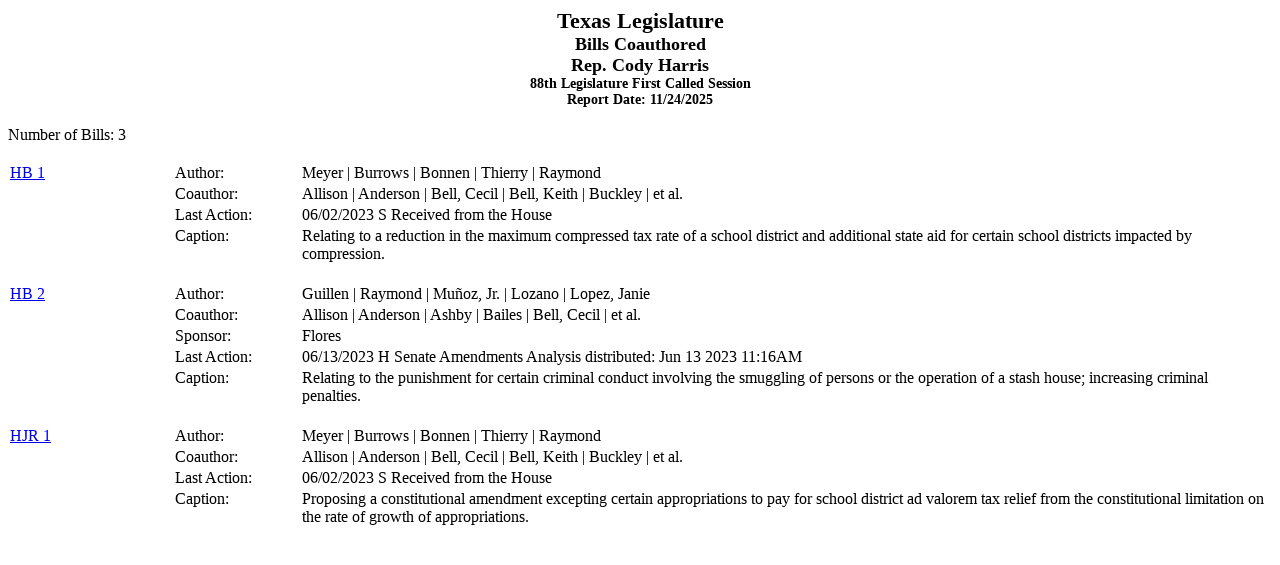

--- FILE ---
content_type: text/html; charset=utf-8
request_url: https://capitol.texas.gov/reports/report.aspx?ID=coauthor&LegSess=881&Code=A3580
body_size: 1594
content:
<html>
  <head>
    <META http-equiv="Content-Type" content="text/html; charset=utf-8">
    <link href="/stylesheets/report.css" type="text/css" rel="stylesheet">
  </head>
  <center><span class="MainTitleItem">Texas Legislature</span></center>
  <center><span class="TitleItem">Bills Coauthored</span></center>
  <center><span class="TitleItem">Rep. Cody  Harris</span></center>
  <center><span class="TitleSubItem">88th Legislature First Called Session</span></center>
  <center><span class="TitleSubItem">Report Date: 11/24/2025</span></center><br>
	Number of Bills: 3<br><br><table width="100%" cellpadding="1" cellspacing="1">
    <tr>
      <td width="13%" nowrap><a href="http://capitol.texas.gov/BillLookup/History.aspx?LegSess=881&amp;Bill=HB1" target="_blank">HB 1</a></td>
      <td width="10%">Author:</td>
      <td width="77%">Meyer | Burrows | Bonnen | Thierry | Raymond</td>
    </tr>
    <tr>
      <td width="13%"></td>
      <td width="10%">Coauthor:</td>
      <td width="77%">Allison | Anderson | Bell, Cecil | Bell, Keith | Buckley | et al.</td>
    </tr>
    <tr>
      <td width="13%"></td>
      <td width="10%" nowrap>Last Action: </td>
      <td width="77%">06/02/2023 S Received from the House</td>
    </tr>
    <tr>
      <td width="13%"></td>
      <td width="10%" valign="top">Caption:</td>
      <td width="77%" valign="top">Relating to a reduction in the maximum compressed tax rate of a school district and additional state aid for certain school districts impacted by compression.<br><br></td>
    </tr>
  </table>
  <table width="100%" cellpadding="1" cellspacing="1">
    <tr>
      <td width="13%" nowrap><a href="http://capitol.texas.gov/BillLookup/History.aspx?LegSess=881&amp;Bill=HB2" target="_blank">HB 2</a></td>
      <td width="10%">Author:</td>
      <td width="77%">Guillen | Raymond | Muñoz, Jr. | Lozano | Lopez, Janie</td>
    </tr>
    <tr>
      <td width="13%"></td>
      <td width="10%">Coauthor:</td>
      <td width="77%">Allison | Anderson | Ashby | Bailes | Bell, Cecil | et al.</td>
    </tr>
    <tr>
      <td width="13%"></td>
      <td width="10%">Sponsor:</td>
      <td width="77%">Flores</td>
    </tr>
    <tr>
      <td width="13%"></td>
      <td width="10%" nowrap>Last Action: </td>
      <td width="77%">06/13/2023 H Senate Amendments Analysis distributed: Jun 13 2023 11:16AM </td>
    </tr>
    <tr>
      <td width="13%"></td>
      <td width="10%" valign="top">Caption:</td>
      <td width="77%" valign="top">Relating to the punishment for certain criminal conduct involving the smuggling of persons or the operation of a stash house; increasing criminal penalties.<br><br></td>
    </tr>
  </table>
  <table width="100%" cellpadding="1" cellspacing="1">
    <tr>
      <td width="13%" nowrap><a href="http://capitol.texas.gov/BillLookup/History.aspx?LegSess=881&amp;Bill=HJR1" target="_blank">HJR 1</a></td>
      <td width="10%">Author:</td>
      <td width="77%">Meyer | Burrows | Bonnen | Thierry | Raymond</td>
    </tr>
    <tr>
      <td width="13%"></td>
      <td width="10%">Coauthor:</td>
      <td width="77%">Allison | Anderson | Bell, Cecil | Bell, Keith | Buckley | et al.</td>
    </tr>
    <tr>
      <td width="13%"></td>
      <td width="10%" nowrap>Last Action: </td>
      <td width="77%">06/02/2023 S Received from the House</td>
    </tr>
    <tr>
      <td width="13%"></td>
      <td width="10%" valign="top">Caption:</td>
      <td width="77%" valign="top">Proposing a constitutional amendment excepting certain appropriations to pay for school district ad valorem tax relief from the constitutional limitation on the rate of growth of appropriations.<br><br></td>
    </tr>
  </table>
</html>
<!DOCTYPE HTML PUBLIC "-//W3C//DTD HTML 4.0 Transitional//EN" >
<html>
	<head>
		<title>Texas Legislature Online - Report</title>
	</head>
	<body>
		<form name="Form1" method="post" action="./report.aspx?ID=coauthor&amp;LegSess=881&amp;Code=A3580" id="Form1">
<div>
<input type="hidden" name="__VIEWSTATE" id="__VIEWSTATE" value="/wEPDwUKLTUxMTcwNzgxMGRkt+dIj0I3xrO/B7HM9GiuLJW+HNI=" />
</div>

<div>

	<input type="hidden" name="__VIEWSTATEGENERATOR" id="__VIEWSTATEGENERATOR" value="878B99D9" />
</div>
		</form>
	</body>
</html>


--- FILE ---
content_type: text/css
request_url: https://capitol.texas.gov/stylesheets/report.css
body_size: 251
content:
/* Stylesheet for reports */
body 
{
	font-family: Times New Roman 
}
.MainTitleItem {
	font-size: 22px; font-weight: bold;
}
.TitleItem {
	font-size: 18px; font-weight: bold; 
}
.TitleSubItem {
	font-size: 14px; font-weight: bold; 
}

